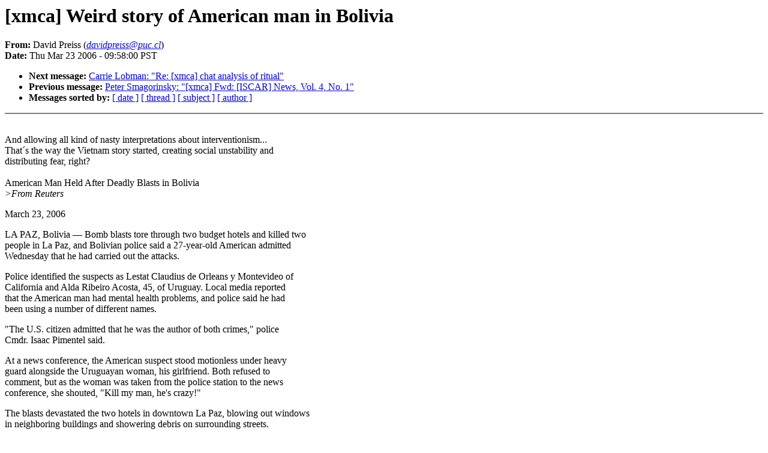

--- FILE ---
content_type: text/html
request_url: https://lchc.ucsd.edu/mca/Mail/xmcamail.2006_03.dir/0209.html
body_size: 2191
content:
<!DOCTYPE HTML PUBLIC "-//W3C//DTD HTML 4.0 Transitional//EN"
                      "http://www.w3.org/TR/REC-html40/loose.dtd">
<HTML>
<HEAD>
<TITLE>XMCA Mail 2006_03: [xmca] Weird story of American man in Bolivia</TITLE>
<META NAME="Author" CONTENT="David Preiss (davidpreiss who-is-at puc.cl)">
<META NAME="Subject" CONTENT="[xmca] Weird story of American man in Bolivia">
</HEAD>
<BODY BGCOLOR="#FFFFFF" TEXT="#000000">
<H1>[xmca] Weird story of American man in Bolivia</H1>
<!-- received="Thu Mar 23 09:58 PST 2006" -->
<!-- isoreceived="20060323175800" -->
<!-- sent="Thu, 23 Mar 2006 13:58:00 -0400" -->
<!-- isosent="20060323175800" -->
<!-- name="David Preiss" -->
<!-- email="davidpreiss who-is-at puc.cl" -->
<!-- subject="[xmca] Weird story of American man in Bolivia" -->
<!-- id="004201c64ea3$56091770$cebf9b92 who-is-at DavidPreiss" -->
<STRONG>From:</STRONG> David Preiss (<A HREF="mailto:davidpreiss who-is-at puc.cl?Subject=Re:%20[xmca]%20Weird%20story%20of%20American%20man%20in%20Bolivia&In-Reply-To=&lt;004201c64ea3$56091770$cebf9b92@DavidPreiss&gt;"><EM>davidpreiss@puc.cl</EM></A>)<BR>
<STRONG>Date:</STRONG> Thu Mar 23 2006 - 09:58:00 PST
<P>
<!-- next="start" -->
<UL>
<LI><STRONG>Next message:</STRONG> <A HREF="0210.html">Carrie Lobman: "Re: [xmca] chat analysis of ritual"</A>
<LI><STRONG>Previous message:</STRONG> <A HREF="0208.html">Peter Smagorinsky: "[xmca] Fwd: [ISCAR] News, Vol. 4, No. 1"</A>
<!-- nextthread="start" -->
<!-- reply="end" -->
<LI><STRONG>Messages sorted by:</STRONG> 
<A HREF="date.html#209">[ date ]</A>
<A HREF="index.html#209">[ thread ]</A>
<A HREF="subject.html#209">[ subject ]</A>
<A HREF="author.html#209">[ author ]</A>
</UL>
<HR NOSHADE><P>
<!-- body="start" -->
<P>
&nbsp;
<BR>
And allowing all kind of nasty interpretations about interventionism... 
<BR>
That�s the way the Vietnam story started, creating social unstability and
<BR>
distributing fear, right?
<BR>
&nbsp;
<BR>
American Man Held After Deadly Blasts in Bolivia
<BR>
<EM>&gt;From Reuters
</EM><BR>
<P>March 23, 2006
<BR>
<P>LA PAZ, Bolivia � Bomb blasts tore through two budget hotels and killed two
<BR>
people in La Paz, and Bolivian police said a 27-year-old American admitted
<BR>
Wednesday that he had carried out the attacks. 
<BR>
<P>Police identified the suspects as Lestat Claudius de Orleans y Montevideo of
<BR>
California and Alda Ribeiro Acosta, 45, of Uruguay. Local media reported
<BR>
that the American man had mental health problems, and police said he had
<BR>
been using a number of different names. 
<BR>
<P>&quot;The U.S. citizen admitted that he was the author of both crimes,&quot; police
<BR>
Cmdr. Isaac Pimentel said. 
<BR>
<P>At a news conference, the American suspect stood motionless under heavy
<BR>
guard alongside the Uruguayan woman, his girlfriend. Both refused to
<BR>
comment, but as the woman was taken from the police station to the news
<BR>
conference, she shouted, &quot;Kill my man, he's crazy!&quot; 
<BR>
<P>The blasts devastated the two hotels in downtown La Paz, blowing out windows
<BR>
in neighboring buildings and showering debris on surrounding streets. 
<BR>
<P>The first explosion occurred at 9:50 p.m. Tuesday, killing two people and
<BR>
injuring four others, firefighters said. The second blast came four hours
<BR>
later. 
<BR>
<P>Police said two Bolivian doctors were killed in the first blast, but did not
<BR>
give their names. A young American woman and a Colombian were among those
<BR>
injured in that explosion, a medical worker said. 
<BR>
<P>Soon after the second explosion, police arrested the two suspects in the
<BR>
city of El Alto, which borders La Paz, the administrative capital. 
<BR>
<P>&quot;Both were carrying cartridges of dynamite and detonators,&quot; La Paz
<BR>
prosecutor Jorge Gutierrez told reporters.
<BR>
<P>Pimentel said the two were also suspected of planning a bombing March 25 at
<BR>
the Chilean Consulate in La Paz.
<BR>
<P>The U.S. Embassy in La Paz and State Department officials in Washington
<BR>
confirmed that an American man had been arrested in connection with the
<BR>
blasts but declined to comment. 
<BR>
_______________________________________________
<BR>
xmca mailing list
<BR>
<A HREF="mailto:xmca who-is-at weber.ucsd.edu?Subject=Re:%20[xmca]%20Weird%20story%20of%20American%20man%20in%20Bolivia&In-Reply-To=&lt;004201c64ea3$56091770$cebf9b92@DavidPreiss&gt;">xmca@weber.ucsd.edu</A>
<BR>
<A HREF="http://dss.ucsd.edu/mailman/listinfo/xmca">http://dss.ucsd.edu/mailman/listinfo/xmca</A>
<BR>
<P><!-- body="end" -->
<HR NOSHADE>
<UL>
<!-- next="start" -->
<LI><STRONG>Next message:</STRONG> <A HREF="0210.html">Carrie Lobman: "Re: [xmca] chat analysis of ritual"</A>
<LI><STRONG>Previous message:</STRONG> <A HREF="0208.html">Peter Smagorinsky: "[xmca] Fwd: [ISCAR] News, Vol. 4, No. 1"</A>
<!-- nextthread="start" -->
<!-- reply="end" -->
<LI><STRONG>Messages sorted by:</STRONG> 
<A HREF="date.html#209">[ date ]</A>
<A HREF="index.html#209">[ thread ]</A>
<A HREF="subject.html#209">[ subject ]</A>
<A HREF="author.html#209">[ author ]</A>
</UL>
<!-- trailer="footer" -->
<HR NOSHADE>
<P>
<SMALL>
<EM>
This archive was generated by <A HREF="http://www.hypermail.org/">hypermail 2b29</A> 
: <EM>Sat Apr 01 2006 - 01:00:13 PST</EM>
</EM>
</SMALL>
</BODY>
</HTML>
